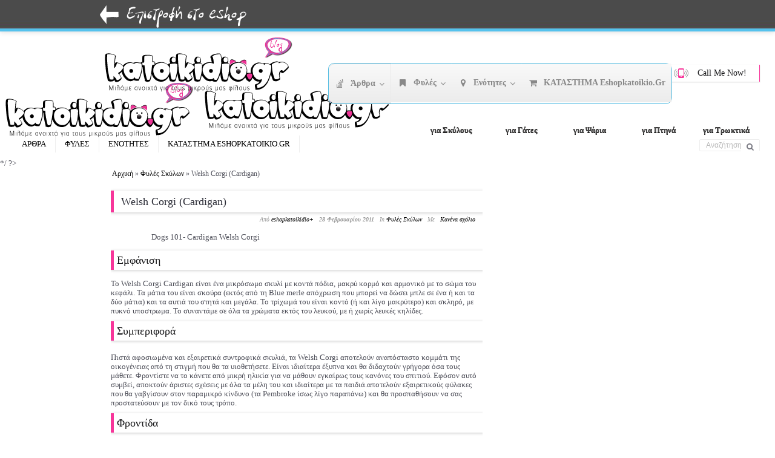

--- FILE ---
content_type: text/html; charset=UTF-8
request_url: https://blog.eshopkatoikidio.gr/welsh-corgi-cardigan-5/
body_size: 13009
content:
<style>
    .classmargin{
        margin-left:714px !important;

    }
 .sub-menu
    {
        width: 450px !important;
    }
</style>
<!DOCTYPE html PUBLIC "-//W3C//DTD XHTML 1.0 Transitional//EN" "http://www.w3.org/TR/xhtml1/DTD/xhtml1-transitional.dtd">
<html xmlns="http://www.w3.org/1999/xhtml" lang="el" prefix="og: http://ogp.me/ns#">
    <!-- Design by Alan Armanov http://www.startis.ru - Powered by WordPress http://wordpress.org -->
    <head>

<!--    <script src="http://code.jquery.com/jquery-1.9.1.js"></script>
<script src="http://code.jquery.com/ui/1.10.3/jquery-ui.js"></script>
<script>
$(document).ready(function(){

var paragraph = $(".content").find("p").html();

var str = paragraph;
var res = str.replace(str,"<blockquote><p><strong>"+str+"</strong></p></blockquote>");
var abc = $(".content").find("p").html('');
$(".content").find("p").html(res);
});
</script>
        -->
        <meta http-equiv="Content-Type" content="text/html; charset=UTF-8" />
        <title>Welsh Corgi (Cardigan) - katoikidio blogkatoikidio blog</title>
                
        
        <!--[if lt IE 9]>
            <script src="http://css3-mediaqueries-js.googlecode.com/svn/trunk/css3-mediaqueries.js"></script>
        <![endif]-->
        <link rel="stylesheet" href="https://blog.eshopkatoikidio.gr/wp-content/themes/smartpresschild/style.css" type="text/css" media="screen" />
        <link rel="stylesheet" href="https://blog.eshopkatoikidio.gr/wp-content/themes/smartpress/css/media.css" />
        <link rel="stylesheet" href="https://blog.eshopkatoikidio.gr/wp-content/themes/smartpress/css/faw/css/font-awesome.min.css" />

        <meta name="viewport" content="user-scalable=false" />
        <meta name="viewport" content="width=device-width, initial-scale=1" />
        <script type="text/javascript" src="https://blog.eshopkatoikidio.gr/wp-content/themes/smartpress/js/froogaloop.min.js"></script>
        <link rel="stylesheet" href="https://blog.eshopkatoikidio.gr/wp-content/themes/smartpress/css/prettyPhoto.css" type="text/css" media="screen" />
        <link rel="alternate" type="application/rss+xml" title="katoikidio blog RSS Feed" href="https://blog.eshopkatoikidio.gr/feed/" />
        <link rel="pingback" href="https://blog.eshopkatoikidio.gr/xmlrpc.php" />
        
<!-- This site is optimized with the Yoast SEO plugin v4.9 - https://yoast.com/wordpress/plugins/seo/ -->
<link rel="canonical" href="https://blog.eshopkatoikidio.gr/welsh-corgi-cardigan-5/" />
<meta property="og:locale" content="el_GR" />
<meta property="og:type" content="article" />
<meta property="og:title" content="Welsh Corgi (Cardigan) - katoikidio blog" />
<meta property="og:description" content="Εμφάνιση Το Welsh Corgi Cardigan είναι ένα μικρόσωμο σκυλί με κοντά πόδια, μακρύ κορμό και αρμονικό με το σώμα του κεφάλι. Τα μάτια του είναι σκούρα (εκτός από τη Blue merle απόχρωση που μπορεί να δώσει μπλε σε ένα ή και τα δύο μάτια) και τα αυτιά του στητά και μεγάλα. Το τρίχωμά του είναι κοντό (ή και λίγο μακρύτερο) και σκληρό, με πυκνό υποστρωμα. Το συναντάμε σε όλα τα χρώματα εκτός του λευκού, με ή χωρίς λευκές κηλίδες. Συμπεριφορά ..." />
<meta property="og:url" content="http://blog.eshopkatoikidio.gr/welsh-corgi-cardigan-5/" />
<meta property="og:site_name" content="katoikidio blog" />
<meta property="article:publisher" content="https://www.facebook.com/eshopkatoikidio" />
<meta property="article:section" content="Φυλές Σκύλων" />
<meta property="article:published_time" content="2011-02-28T18:10:00+00:00" />
<meta property="og:image" content="http://blog.eshopkatoikidio.gr/wp-content/uploads/bullet.png" />
<!-- / Yoast SEO plugin. -->

<link rel='dns-prefetch' href='//s0.wp.com' />
<link rel='dns-prefetch' href='//s.gravatar.com' />
<link rel='dns-prefetch' href='//s.w.org' />
<link rel="alternate" type="application/rss+xml" title="Ροή RSS &raquo; katoikidio blog" href="https://blog.eshopkatoikidio.gr/feed/" />
<link rel="alternate" type="application/rss+xml" title="Κανάλι σχολίων &raquo; katoikidio blog" href="https://blog.eshopkatoikidio.gr/comments/feed/" />
<link rel="alternate" type="application/rss+xml" title="Κανάλι σχολίων Welsh Corgi (Cardigan) &raquo; katoikidio blog" href="https://blog.eshopkatoikidio.gr/welsh-corgi-cardigan-5/feed/" />
		<script type="text/javascript">
			window._wpemojiSettings = {"baseUrl":"https:\/\/s.w.org\/images\/core\/emoji\/11\/72x72\/","ext":".png","svgUrl":"https:\/\/s.w.org\/images\/core\/emoji\/11\/svg\/","svgExt":".svg","source":{"concatemoji":"http:\/\/blog.eshopkatoikidio.gr\/wp-includes\/js\/wp-emoji-release.min.js?ver=d8a505a7cab929ef7fc70935e5ccb0df"}};
			!function(e,a,t){var n,r,o,i=a.createElement("canvas"),p=i.getContext&&i.getContext("2d");function s(e,t){var a=String.fromCharCode;p.clearRect(0,0,i.width,i.height),p.fillText(a.apply(this,e),0,0);e=i.toDataURL();return p.clearRect(0,0,i.width,i.height),p.fillText(a.apply(this,t),0,0),e===i.toDataURL()}function c(e){var t=a.createElement("script");t.src=e,t.defer=t.type="text/javascript",a.getElementsByTagName("head")[0].appendChild(t)}for(o=Array("flag","emoji"),t.supports={everything:!0,everythingExceptFlag:!0},r=0;r<o.length;r++)t.supports[o[r]]=function(e){if(!p||!p.fillText)return!1;switch(p.textBaseline="top",p.font="600 32px Arial",e){case"flag":return s([55356,56826,55356,56819],[55356,56826,8203,55356,56819])?!1:!s([55356,57332,56128,56423,56128,56418,56128,56421,56128,56430,56128,56423,56128,56447],[55356,57332,8203,56128,56423,8203,56128,56418,8203,56128,56421,8203,56128,56430,8203,56128,56423,8203,56128,56447]);case"emoji":return!s([55358,56760,9792,65039],[55358,56760,8203,9792,65039])}return!1}(o[r]),t.supports.everything=t.supports.everything&&t.supports[o[r]],"flag"!==o[r]&&(t.supports.everythingExceptFlag=t.supports.everythingExceptFlag&&t.supports[o[r]]);t.supports.everythingExceptFlag=t.supports.everythingExceptFlag&&!t.supports.flag,t.DOMReady=!1,t.readyCallback=function(){t.DOMReady=!0},t.supports.everything||(n=function(){t.readyCallback()},a.addEventListener?(a.addEventListener("DOMContentLoaded",n,!1),e.addEventListener("load",n,!1)):(e.attachEvent("onload",n),a.attachEvent("onreadystatechange",function(){"complete"===a.readyState&&t.readyCallback()})),(n=t.source||{}).concatemoji?c(n.concatemoji):n.wpemoji&&n.twemoji&&(c(n.twemoji),c(n.wpemoji)))}(window,document,window._wpemojiSettings);
		</script>
		<style type="text/css">
img.wp-smiley,
img.emoji {
	display: inline !important;
	border: none !important;
	box-shadow: none !important;
	height: 1em !important;
	width: 1em !important;
	margin: 0 .07em !important;
	vertical-align: -0.1em !important;
	background: none !important;
	padding: 0 !important;
}
</style>
<link rel='stylesheet' id='color-picker-css' href="https://blog.eshopkatoikidio.gr/wp-content/themes/smartpress/admin/css/colorpicker.css?ver=d8a505a7cab929ef7fc70935e5ccb0df" type='text/css' media='all' />
<link rel='stylesheet' id='rs-plugin-settings-css' href="https://blog.eshopkatoikidio.gr/wp-content/plugins/revslider/public/assets/css/settings.css?ver=5.4.5.1" type='text/css' media='all' />
<style id='rs-plugin-settings-inline-css' type='text/css'>
.tp-caption a{color:#ff7302;text-shadow:none;-webkit-transition:all 0.2s ease-out;-moz-transition:all 0.2s ease-out;-o-transition:all 0.2s ease-out;-ms-transition:all 0.2s ease-out}.tp-caption a:hover{color:#ffa902}.tp-caption a{color:#ff7302;text-shadow:none;-webkit-transition:all 0.2s ease-out;-moz-transition:all 0.2s ease-out;-o-transition:all 0.2s ease-out;-ms-transition:all 0.2s ease-out}.tp-caption a:hover{color:#ffa902}
</style>
<link rel='stylesheet' id='wp-pagenavi-css' href="https://blog.eshopkatoikidio.gr/wp-content/plugins/wp-pagenavi/pagenavi-css.css?ver=2.70" type='text/css' media='all' />
<link rel='stylesheet' id='ubermenu-css' href="https://blog.eshopkatoikidio.gr/wp-content/plugins/ubermenu/pro/assets/css/ubermenu.min.css?ver=3.1.1" type='text/css' media='all' />
<link rel='stylesheet' id='ubermenu-silver-tabs-css' href="https://blog.eshopkatoikidio.gr/wp-content/plugins/ubermenu/pro/assets/css/skins/silvertabs.css?ver=d8a505a7cab929ef7fc70935e5ccb0df" type='text/css' media='all' />
<link rel='stylesheet' id='ubermenu-font-awesome-css' href="https://blog.eshopkatoikidio.gr/wp-content/plugins/ubermenu/assets/css/fontawesome/css/font-awesome.min.css?ver=4.1" type='text/css' media='all' />
<link rel='stylesheet' id='jetpack_css-css' href="https://blog.eshopkatoikidio.gr/wp-content/plugins/jetpack/css/jetpack.css?ver=5.0.2" type='text/css' media='all' />
<!--[if IE]>
<style type="text/css" media="screen">
.content-wrapper #gswrapper {
    box-shadow: 0 2px 9px #D2D2D2;
}

.flickr_badge_image img {
    box-shadow: 0 2px 9px #e0e0e0;
}
#gswrapper {
    box-shadow: 0 0 9px #E0E0E0 !important;
}
#topsoc {
    box-shadow: 0 1px 8px #e0e0e0;
}

#main-nav.scrolled {
    box-shadow: 0 1px 4px #e0e0e0;
}

.carousel_posts_list li {
    box-shadow: 0 1px 4px #D1D1D1;
}

ul.tabs li {
    box-shadow: 0 5px 6px #D5D5D5;
}

#demo-panel {
    box-shadow: 0 2px 9px #e0e0e0;
}
#main-nav ul ul {
    box-shadow: 0 2px 3px #555;
}

.portfolio_list li {
    box-shadow: 0 1px 3px #DDDDDD;
}

.widecontainer #header {
    box-shadow: 0 0 6px #D9D9D9;
}

.callme {
    box-shadow: 0 1px 2px #E0E0E0;
}

.widecontainer #gswrapper {
    box-shadow: none !important;
}

#scrollnavlogo {
    box-shadow: 0 1px 2px #e0e0e0;
    display:none;
}

.scrolled #scrollnavlogo {
    display:block;
}

ul.tabs li,.portfolio_list li,#header,.callme,#gswrapper,#topsoc,.sbutton,.rsbutton,button,.bigbutton,#main-nav.scrolled,.button3d,.blog h2,.innerbutbg,.testimonial,.testimonial li,#welcome-message,.tabs_container.vtabs .panes,.vtabs ul.tabs li.current a,.ticustomer,.ticustomer img,.map-wrapper,.accordion,.accordion .tab,.toggle_title,.boxclose,.thumbnail,#main-nav ul ul,input,textarea,.avatar,#twitter-link,table#wp-calendar,.flickr_badge_image img,#nav a,#navp a,.nivo-controlNav a, .overlay i,.blog .post-thumb,.catname, .single-portfolio .post-thumb img, .single-post .post-thumb img, div.pp_pic_holder, .the-icons li a,#mobilenavselect select,.flex-control-paging li,.flex-control-paging li a,.tagcloud a, [class^="icon-"].circle, [class*=" icon-"].circle,#mobilesearch input[type="text"] { behavior: url(http://blog.eshopkatoikidio.gr/wp-content/themes/smartpress/css/PIE.php); }
</style>
<![endif]--><script type='text/javascript' src="https://blog.eshopkatoikidio.gr/wp-content/themes/smartpress/js/jquery.min.js?ver=d8a505a7cab929ef7fc70935e5ccb0df"></script>
<script type='text/javascript' src="https://blog.eshopkatoikidio.gr/wp-content/themes/smartpress/js/jquery-migrate-1.2.1.min.js?ver=d8a505a7cab929ef7fc70935e5ccb0df"></script>
<script type='text/javascript' src="https://blog.eshopkatoikidio.gr/wp-content/themes/smartpress/js/superfish.js?ver=d8a505a7cab929ef7fc70935e5ccb0df"></script>
<script type='text/javascript' src="https://blog.eshopkatoikidio.gr/wp-content/themes/smartpress/js/quicksand.js?ver=d8a505a7cab929ef7fc70935e5ccb0df"></script>
<script type='text/javascript' src="https://blog.eshopkatoikidio.gr/wp-content/themes/smartpress/js/selectivizr.js?ver=d8a505a7cab929ef7fc70935e5ccb0df"></script>
<script type='text/javascript' src="https://blog.eshopkatoikidio.gr/wp-content/themes/smartpress/js/jquery.actual.min.js?ver=d8a505a7cab929ef7fc70935e5ccb0df"></script>
<script type='text/javascript' src="https://blog.eshopkatoikidio.gr/wp-content/themes/smartpress/js/jquery.fitvids.js?ver=d8a505a7cab929ef7fc70935e5ccb0df"></script>
<script type='text/javascript' src="https://blog.eshopkatoikidio.gr/wp-content/plugins/revslider/public/assets/js/jquery.themepunch.tools.min.js?ver=5.4.5.1"></script>
<script type='text/javascript' src="https://blog.eshopkatoikidio.gr/wp-content/plugins/revslider/public/assets/js/jquery.themepunch.revolution.min.js?ver=5.4.5.1"></script>
<link rel='https://api.w.org/' href="https://blog.eshopkatoikidio.gr/wp-json/" />
<link rel="EditURI" type="application/rsd+xml" title="RSD" href="https://blog.eshopkatoikidio.gr/xmlrpc.php?rsd" />
<link rel="wlwmanifest" type="application/wlwmanifest+xml" href="https://blog.eshopkatoikidio.gr/wp-includes/wlwmanifest.xml" /> 

<link rel='shortlink' href="https://wp.me/p4PjKT-3KJ" />
<link rel="alternate" type="application/json+oembed" href="https://blog.eshopkatoikidio.gr/wp-json/oembed/1.0/embed?url=http%3A%2F%2Fblog.eshopkatoikidio.gr%2Fwelsh-corgi-cardigan-5%2F" />
<link rel="alternate" type="text/xml+oembed" href="https://blog.eshopkatoikidio.gr/wp-json/oembed/1.0/embed?url=http%3A%2F%2Fblog.eshopkatoikidio.gr%2Fwelsh-corgi-cardigan-5%2F&#038;format=xml" />
<style id="ubermenu-custom-generated-css">
/** UberMenu Custom Menu Styles (Customizer) **/
/* main */
.ubermenu-main.ubermenu-vertical .ubermenu-submenu-type-mega { width:300px; }
.ubermenu-main .ubermenu-item .ubermenu-submenu-drop { -webkit-transition-duration:300ms; -ms-transition-duration:300ms; transition-duration:300ms; }
.ubermenu-main .ubermenu-nav { max-width:960px; }
.ubermenu-main .ubermenu-item-layout-image_left > .ubermenu-target-text { padding-left:60px; }
.ubermenu-main .ubermenu-item-layout-image_right > .ubermenu-target-text { padding-right:60px; }
.ubermenu-main { background:none; border:1px solid #55bde2; box-shadow:none; }
.ubermenu-main .ubermenu-item-level-0 > .ubermenu-target { border:none; box-shadow:inset 1px 0 0 0 rgba(255,255,255,0); font-size:14px; text-transform:capitalize; -webkit-box-shadow:inset 1px 0 0 0 rgba(255,255,255,0); -moz-box-shadow:inset 1px 0 0 0 rgba(255,255,255,0); -o-box-shadow:inset 1px 0 0 0 rgba(255,255,255,0); padding-top:23px; padding-bottom:23px; padding-left:10px; padding-right:10px; }
.ubermenu-main, .ubermenu-main > .ubermenu-nav { -webkit-border-radius:10px; -moz-border-radius:10px; -o-border-radius:10px; border-radius:10px; }
.ubermenu-main > .ubermenu-nav > .ubermenu-item:first-child > .ubermenu-target { -webkit-border-radius:10px 0 0 10px; -moz-border-radius:10px 0 0 10px; -o-border-radius:10px 0 0 10px; border-radius:10px 0 0 10px; }
.ubermenu-main .ubermenu-nav .ubermenu-item.ubermenu-item-level-0 > .ubermenu-target { font-weight:bold; }
.ubermenu.ubermenu-main .ubermenu-item-level-0:hover > .ubermenu-target, .ubermenu-main .ubermenu-item-level-0.ubermenu-active > .ubermenu-target { color:#f6369b; }
.ubermenu-main .ubermenu-item-level-0.ubermenu-current-menu-item > .ubermenu-target, .ubermenu-main .ubermenu-item-level-0.ubermenu-current-menu-parent > .ubermenu-target, .ubermenu-main .ubermenu-item-level-0.ubermenu-current-menu-ancestor > .ubermenu-target { color:#55bde2; }
.ubermenu-main .ubermenu-item-level-0.ubermenu-active > .ubermenu-target { -webkit-box-shadow:inset 1px 0 0 0 rgba(255,255,255,.9); -moz-box-shadow:inset 1px 0 0 0 rgba(255,255,255,.9); -o-box-shadow:inset 1px 0 0 0 rgba(255,255,255,.9); box-shadow:inset 1px 0 0 0 rgba(255,255,255,.9); }
.ubermenu-main.ubermenu-sub-indicators .ubermenu-item-level-0.ubermenu-has-submenu-drop > .ubermenu-target:not(.ubermenu-noindicator) { padding-right:25px; }
.ubermenu-main.ubermenu-sub-indicators .ubermenu-item-level-0.ubermenu-has-submenu-drop > .ubermenu-target.ubermenu-noindicator { padding-right:10px; }
.ubermenu-main .ubermenu-submenu.ubermenu-submenu-drop { background-color:#ffffff; color:#898989; }
.ubermenu-main .ubermenu-submenu .ubermenu-column { min-width:300px; }
.ubermenu-main .ubermenu-submenu .ubermenu-item-header > .ubermenu-target, .ubermenu-main .ubermenu-tab > .ubermenu-target { font-size:12px; }
.ubermenu-main .ubermenu-nav .ubermenu-submenu .ubermenu-item-header > .ubermenu-target { font-weight:bold; }
.ubermenu-main .ubermenu-submenu .ubermenu-item-header.ubermenu-has-submenu-stack > .ubermenu-target { border-bottom:1px solid #d3d3d3; }
.ubermenu-main .ubermenu-item-normal > .ubermenu-target { color:#ff3399; font-size:12px; }
.ubermenu-main .ubermenu-target > .ubermenu-target-description { font-size:10px; text-transform:none; }


/* Status: Loaded from Transient */

</style>
<link rel='dns-prefetch' href='//v0.wordpress.com'>
<link rel="shortcut icon" href="https://blog.eshopkatoikidio.gr/wp-content/uploads/2016/05/favicon16x19.png" />
<meta name="generator" content="Powered by Visual Composer - drag and drop page builder for WordPress."/>
<!--[if lte IE 9]><link rel="stylesheet" type="text/css" href="http://blog.eshopkatoikidio.gr/wp-content/plugins/js_composer/assets/css/vc_lte_ie9.min.css" media="screen"><![endif]--><!--[if IE  8]><link rel="stylesheet" type="text/css" href="http://blog.eshopkatoikidio.gr/wp-content/plugins/js_composer/assets/css/vc-ie8.min.css" media="screen"><![endif]--><style type="text/css" id="custom-background-css">
body.custom-background { background-image: url("http://blog.eshopkatoikidio.gr/wp-content/uploads/2016/05/katoikidio-blog-2.png"); background-position: left top; background-size: auto; background-repeat: no-repeat; background-attachment: scroll; }
</style>
<meta name="generator" content="Powered by Slider Revolution 5.4.5.1 - responsive, Mobile-Friendly Slider Plugin for WordPress with comfortable drag and drop interface." />
<link rel="icon" href="https://blog.eshopkatoikidio.gr/wp-content/uploads/2016/10/katoikidio-blog-1.jpg" sizes="32x32" />
<link rel="icon" href="https://blog.eshopkatoikidio.gr/wp-content/uploads/2016/10/katoikidio-blog-1.jpg" sizes="192x192" />
<link rel="apple-touch-icon-precomposed" href="https://blog.eshopkatoikidio.gr/wp-content/uploads/2016/10/katoikidio-blog-1.jpg" />
<meta name="msapplication-TileImage" content="http://blog.eshopkatoikidio.gr/wp-content/uploads/2016/10/katoikidio-blog-1.jpg" />
<script type="text/javascript">function setREVStartSize(e){
				try{ var i=jQuery(window).width(),t=9999,r=0,n=0,l=0,f=0,s=0,h=0;					
					if(e.responsiveLevels&&(jQuery.each(e.responsiveLevels,function(e,f){f>i&&(t=r=f,l=e),i>f&&f>r&&(r=f,n=e)}),t>r&&(l=n)),f=e.gridheight[l]||e.gridheight[0]||e.gridheight,s=e.gridwidth[l]||e.gridwidth[0]||e.gridwidth,h=i/s,h=h>1?1:h,f=Math.round(h*f),"fullscreen"==e.sliderLayout){var u=(e.c.width(),jQuery(window).height());if(void 0!=e.fullScreenOffsetContainer){var c=e.fullScreenOffsetContainer.split(",");if (c) jQuery.each(c,function(e,i){u=jQuery(i).length>0?u-jQuery(i).outerHeight(!0):u}),e.fullScreenOffset.split("%").length>1&&void 0!=e.fullScreenOffset&&e.fullScreenOffset.length>0?u-=jQuery(window).height()*parseInt(e.fullScreenOffset,0)/100:void 0!=e.fullScreenOffset&&e.fullScreenOffset.length>0&&(u-=parseInt(e.fullScreenOffset,0))}f=u}else void 0!=e.minHeight&&f<e.minHeight&&(f=e.minHeight);e.c.closest(".rev_slider_wrapper").css({height:f})					
				}catch(d){console.log("Failure at Presize of Slider:"+d)}
			};</script>
			<style type="text/css" id="wp-custom-css">
				/*
Welcome to Custom CSS!

CSS (Cascading Style Sheets) is a kind of code that tells the browser how
to render a web page. You may delete these comments and get started with
your customizations.

By default, your stylesheet will be loaded after the theme stylesheets,
which means that your rules can take precedence and override the theme CSS
rules. Just write here what you want to change, you don't need to copy all
your theme's stylesheet content.
*/			</style>
		<noscript><style type="text/css"> .wpb_animate_when_almost_visible { opacity: 1; }</style></noscript>         



        




        










 

        <script>
            function callme() {

                var cmname = $("#cmname").val();
                if (cmname.length < 2) {
                    $("#cmname").css('border-color', 'red');
                } else {
                    $("#cmname").removeAttr('style');
                }
                var cmphone = $("#cmphone").val();
                if (cmphone.length < 2) {
                    $("#cmphone").css('border-color', 'red');
                } else {
                    $("#cmphone").removeAttr('style');
                }
                var cmtime = $("#cmtime").val();
                if (cmtime.length < 2) {
                    $("#cmtime").css('border-color', 'red');
                } else {
                    $("#cmtime").removeAttr('style');
                }
                var cmdata = "cmtime=" + cmtime + "&cmphone=" + cmphone + "&cmname=" + cmname;

                if ((cmname != '') && (cmphone != '') && (cmtime != '')) {
                    $(".callme_cont").fadeOut();
                    jQuery.ajax({
                        type: "POST",
                        url: 'http://blog.eshopkatoikidio.gr/wp-content/themes/smartpress/js/callme.php',
                        data: cmdata,
                        success: function(msg) {
                            $(".successmsg").fadeIn();
                            $("#cmname").val('');
                            $("#cmphone").val('');
                            $("#cmtime").val('');
                        }
                    });
                }
                return false;
            }
        </script>
        <script type="text/javascript" src="https://blog.eshopkatoikidio.gr/wp-content/themes/smartpress/js/easing.1.3.js"></script> 
        <script type="text/javascript" src="https://blog.eshopkatoikidio.gr/wp-content/themes/smartpress/js/jquery.elastislide.js"></script>
        <link rel="stylesheet" href="https://blog.eshopkatoikidio.gr/wp-content/themes/smartpress/css/colors.php" type="text/css" media="screen" />
    </head>

    <!-- BEGIN body -->
    <body class="post-template-default single single-post postid-14429 single-format-standard custom-background fixedtopmenu widecontainer clrf7369a header1 lightfooter sidebar-left wpb-js-composer js-comp-ver-4.11.2.1 vc_responsive">

        <nav id="mobilenav">

            <div id="mobileclose"><i class="showmenu icon-remove"></i></div>

            <div id="mobilenavselect"><div id="showdrop" class="showmenu icon-reorder icon-x2"></div>
            </div>

            <div id="mobilesearch">
<form method="get" id="searchform" action="https://blog.eshopkatoikidio.gr/">
	<fieldset>
		<input type="text" name="s" id="s" value="Αναζήτηση" onfocus="if(this.value=='Αναζήτηση')this.value='';" onblur="if(this.value=='')this.value='Αναζήτηση';" />
        <input type="submit" class="gosearch" />
        <i class="icon-search"></i>        
	</fieldset>
</form>
                <div id="mobile_widget_area"></div>
            </div>

        </nav>

                    <div id="container">


                <div id="topsoc">
                    <span class="topbar">
    <span class="alignleft">
<a href="http://eshopkatoikidio.gr"><img src="https://blog.eshopkatoikidio.gr/eshop_back.png" /><a>
</span>



<!-- 

[right]
Follow Us  -   [icon name="icon-envelope" url="#" align="right" color="#BBBBBB"] [icon name="icon-pinterest" url="#" align="right" color="#BBBBBB"] [icon name="icon-linkedin" url="#" align="right" color="#BBBBBB"] [icon name="icon-facebook" url="#" align="right" color="#BBBBBB"] [icon name="icon-google-plus" url="#" align="right" color="#BBBBBB"] [icon name="icon-twitter" url="#" align="right" color="#BBBBBB"] [icon name="icon-rss" url="#" align="right" color="#BBBBBB"] [icon name="icon-vk" url="#" align="right" color="#BBBBBB"] [icon name="icon-tumblr-sign" url="#" align="right" color="#BBBBBB"] [icon name="icon-youtube" url="#" align="right" color="#BBBBBB"] [icon name="icon-skype" url="#" align="right" color="#BBBBBB"] [icon name="icon-instagram" url="#" align="right" color="#BBBBBB"] [icon name="icon-flickr" url="#" align="right" color="#BBBBBB"] [icon name="icon-dribbble" url="#" align="right" color="#BBBBBB"]
[/right] --> 
                    </span>
                </div>
                    
            <div id="header" class="clearfix">

                <div id="gswrapper">

                        <div>
                            <div style="width: 350px; margin-bottom: -60px;"><a href="https://blog.eshopkatoikidio.gr"><img src="https://blog.eshopkatoikidio.gr/katoikidio-blog.png"></a></div>


    


                                                                 
<div id="ubermenu-main-935-ubermenu" class="ubermenu ubermenu-nojs ubermenu-main ubermenu-menu-935 ubermenu-loc-ubermenu ubermenu-responsive ubermenu-responsive-default ubermenu-responsive-nocollapse ubermenu-horizontal ubermenu-transition-slide ubermenu-trigger-hover_intent ubermenu-skin-silver-tabs  ubermenu-bar-align-right ubermenu-items-align-left ubermenu-bar-inner-center ubermenu-bound ubermenu-sub-indicators ubermenu-retractors-responsive"><ul id="ubermenu-nav-main-935-ubermenu" class="ubermenu-nav"><li id="menu-item-11689" class="ubermenu-item ubermenu-item-type-custom ubermenu-item-object-custom ubermenu-item-has-children ubermenu-item-11689 ubermenu-item-level-0 ubermenu-column ubermenu-column-auto ubermenu-has-submenu-drop ubermenu-has-submenu-mega" ><a class="ubermenu-target ubermenu-target-with-icon ubermenu-item-layout-default ubermenu-item-layout-icon_left" href="#" tabindex="0"><i class="ubermenu-icon fa fa-stack-overflow"></i><span class="ubermenu-target-title ubermenu-target-text">Άρθρα</span></a><ul class="ubermenu-submenu ubermenu-submenu-id-11689 ubermenu-submenu-type-auto ubermenu-submenu-type-mega ubermenu-submenu-drop ubermenu-submenu-align-full_width" ><li id="menu-item-11715" class="ubermenu-item ubermenu-item-type-taxonomy ubermenu-item-object-category ubermenu-item-11715 ubermenu-item-auto ubermenu-item-header ubermenu-item-level-1 ubermenu-column ubermenu-column-auto" ><a class="ubermenu-target ubermenu-item-layout-default ubermenu-item-layout-text_only" href="https://blog.eshopkatoikidio.gr/category/%ce%ac%cf%81%ce%b8%cf%81%ce%b1-%ce%b3%ce%b9%ce%b1-%cf%83%ce%ba%cf%8d%ce%bb%ce%bf%cf%85%cf%82/"><span class="ubermenu-target-title ubermenu-target-text">ΦΡΟΝΤΙΔΑ ΣΚΥΛΟΣ</span><span class="ubermenu-target-divider"> – </span><span class="ubermenu-target-description ubermenu-target-text">Ενότητα με άρθρα για Σκύλους και κουτάβια</span></a></li><li id="menu-item-11683" class="ubermenu-item ubermenu-item-type-taxonomy ubermenu-item-object-category ubermenu-item-11683 ubermenu-item-auto ubermenu-item-header ubermenu-item-level-1 ubermenu-column ubermenu-column-auto ubermenu-clear-row" ><a class="ubermenu-target ubermenu-item-layout-default ubermenu-item-layout-text_only" href="https://blog.eshopkatoikidio.gr/category/%ce%ac%cf%81%ce%b8%cf%81%ce%b1-%ce%b3%ce%b9%ce%b1-%ce%b3%ce%ac%cf%84%ce%b5%cf%82/"><span class="ubermenu-target-title ubermenu-target-text">ΦΡΟΝΤΙΔΑ ΓΑΤΑ</span><span class="ubermenu-target-divider"> – </span><span class="ubermenu-target-description ubermenu-target-text">Ενότητα με άρθρα για Γάτες</span></a></li><li id="menu-item-11684" class="ubermenu-item ubermenu-item-type-taxonomy ubermenu-item-object-category ubermenu-item-11684 ubermenu-item-auto ubermenu-item-header ubermenu-item-level-1 ubermenu-column ubermenu-column-auto ubermenu-clear-row" ><a class="ubermenu-target ubermenu-item-layout-default ubermenu-item-layout-text_only" href="https://blog.eshopkatoikidio.gr/category/%ce%ac%cf%81%ce%b8%cf%81%ce%b1-%ce%b3%ce%b9%ce%b1-%cf%88%ce%ac%cf%81%ce%b9%ce%b1/"><span class="ubermenu-target-title ubermenu-target-text">ΦΡΟΝΤΙΔΑ ΨΑΡΙ</span><span class="ubermenu-target-divider"> – </span><span class="ubermenu-target-description ubermenu-target-text">Ενότητα με άρθρα για Ψάρια</span></a></li><li id="menu-item-11685" class="ubermenu-item ubermenu-item-type-taxonomy ubermenu-item-object-category ubermenu-item-11685 ubermenu-item-auto ubermenu-item-header ubermenu-item-level-1 ubermenu-column ubermenu-column-auto ubermenu-clear-row" ><a class="ubermenu-target ubermenu-item-layout-default ubermenu-item-layout-text_only" href="https://blog.eshopkatoikidio.gr/category/%ce%ac%cf%81%ce%b8%cf%81%ce%b1-%ce%b3%ce%b9%ce%b1-%cf%80%cf%84%ce%b7%ce%bd%ce%ac/"><span class="ubermenu-target-title ubermenu-target-text">ΦΡΟΝΤΙΔΑ ΠΤΗΝΑ</span><span class="ubermenu-target-divider"> – </span><span class="ubermenu-target-description ubermenu-target-text">Ενότητα με άρθρα για οικόσητα Πτηνά, Παπαγάλους, Καναρίνια</span></a></li><li id="menu-item-11686" class="ubermenu-item ubermenu-item-type-taxonomy ubermenu-item-object-category ubermenu-item-11686 ubermenu-item-auto ubermenu-item-header ubermenu-item-level-1 ubermenu-column ubermenu-column-auto ubermenu-clear-row" ><a class="ubermenu-target ubermenu-item-layout-default ubermenu-item-layout-text_only" href="https://blog.eshopkatoikidio.gr/category/%ce%ac%cf%81%ce%b8%cf%81%ce%b1-%ce%b3%ce%b9%ce%b1-%cf%84%cf%81%cf%89%ce%ba%cf%84%ce%b9%ce%ba%ce%ac/"><span class="ubermenu-target-title ubermenu-target-text">ΦΡΟΝΤΙΔΑ ΜΙΚΡΑ ΖΩΑ</span><span class="ubermenu-target-divider"> – </span><span class="ubermenu-target-description ubermenu-target-text">Ενότητα με άρθρα για Τρωκτικά, Κουνέλια, Τσιντσιλά</span></a></li><li class="ubermenu-retractor ubermenu-retractor-mobile"><i class="fa fa-times"></i> Close</li></ul></li><li id="menu-item-11691" class="ubermenu-item ubermenu-item-type-custom ubermenu-item-object-custom ubermenu-item-has-children ubermenu-item-11691 ubermenu-item-level-0 ubermenu-column ubermenu-column-auto ubermenu-has-submenu-drop ubermenu-has-submenu-mega" ><a class="ubermenu-target ubermenu-target-with-icon ubermenu-item-layout-default ubermenu-item-layout-icon_left" href="#" tabindex="0"><i class="ubermenu-icon fa fa-bookmark"></i><span class="ubermenu-target-title ubermenu-target-text">Φυλές</span></a><ul class="ubermenu-submenu ubermenu-submenu-id-11691 ubermenu-submenu-type-mega ubermenu-submenu-drop ubermenu-submenu-align-center" ><li id="menu-item-14553" class="ubermenu-item ubermenu-item-type-custom ubermenu-item-object-custom ubermenu-item-14553 ubermenu-item-auto ubermenu-item-header ubermenu-item-level-1 ubermenu-column ubermenu-column-auto" ><a class="ubermenu-target ubermenu-target-with-image ubermenu-item-layout-default ubermenu-item-layout-image_left" href="https://blog.eshopkatoikidio.gr/category/%CF%86%CF%85%CE%BB%CE%AD%CF%82-%CF%83%CE%BA%CF%8D%CE%BB%CF%89%CE%BD/?aps=a"><img class="ubermenu-image ubermenu-image-size-full" src="https://blog.eshopkatoikidio.gr/wp-content/uploads/2014/07/dog-breed.png" width="50" height="50" alt="dog-breed" /><span class="ubermenu-target-title ubermenu-target-text">Φυλές Σκύλων</span></a></li><li id="menu-item-14555" class="ubermenu-item ubermenu-item-type-custom ubermenu-item-object-custom ubermenu-item-14555 ubermenu-item-auto ubermenu-item-header ubermenu-item-level-1 ubermenu-column ubermenu-column-auto" ><a class="ubermenu-target ubermenu-target-with-image ubermenu-item-layout-default ubermenu-item-layout-image_left" href="https://blog.eshopkatoikidio.gr/category/cat-breed-data/?aps=a"><img class="ubermenu-image ubermenu-image-size-full" src="https://blog.eshopkatoikidio.gr/wp-content/uploads/2014/07/cat-breed.png" width="50" height="50" alt="cat-breed" /><span class="ubermenu-target-title ubermenu-target-text">Φυλές Γατών</span></a></li><li class="ubermenu-retractor ubermenu-retractor-mobile"><i class="fa fa-times"></i> Close</li></ul></li><li id="menu-item-11690" class="ubermenu-item ubermenu-item-type-custom ubermenu-item-object-custom ubermenu-item-has-children ubermenu-item-11690 ubermenu-item-level-0 ubermenu-column ubermenu-column-auto ubermenu-has-submenu-drop ubermenu-has-submenu-mega" ><span class="ubermenu-target ubermenu-target-with-icon ubermenu-item-layout-default ubermenu-item-layout-icon_left" tabindex="0"><i class="ubermenu-icon fa fa-map-marker"></i><span class="ubermenu-target-title ubermenu-target-text">Ενότητες</span></span><ul class="ubermenu-submenu ubermenu-submenu-id-11690 ubermenu-submenu-type-mega ubermenu-submenu-drop ubermenu-submenu-align-center ubermenu-autoclear" ><li id="menu-item-11679" class="ubermenu-item ubermenu-item-type-taxonomy ubermenu-item-object-category ubermenu-item-11679 ubermenu-item-auto ubermenu-item-header ubermenu-item-level-1 ubermenu-column ubermenu-column-1-3" ><a class="ubermenu-target ubermenu-item-layout-default ubermenu-item-layout-text_only" href="https://blog.eshopkatoikidio.gr/category/%ce%bd%ce%ad%ce%b1/"><span class="ubermenu-target-title ubermenu-target-text">Νέα</span><span class="ubermenu-target-divider"> – </span><span class="ubermenu-target-description ubermenu-target-text">Νέα απ’όλο τον κόσμο που αφορούν στα αγαπημένα μας κατοικίδια.</span></a></li><li id="menu-item-11675" class="ubermenu-item ubermenu-item-type-taxonomy ubermenu-item-object-category ubermenu-item-11675 ubermenu-item-auto ubermenu-item-header ubermenu-item-level-1 ubermenu-column ubermenu-column-1-3 ubermenu-clear-row" ><a class="ubermenu-target ubermenu-item-layout-default ubermenu-item-layout-text_only" href="https://blog.eshopkatoikidio.gr/category/%cf%83%cf%85%ce%bc%ce%b2%ce%bf%cf%85%ce%bb%ce%ad%cf%82-%ce%b5%ce%b9%ce%b4%ce%b9%ce%ba%cf%8e%ce%bd/"><span class="ubermenu-target-title ubermenu-target-text">Συμβουλές Ειδικών</span><span class="ubermenu-target-divider"> – </span><span class="ubermenu-target-description ubermenu-target-text">Συμβουλές απο ειδικούς κτηνιάτρους ή εκπαιδευτές αναφορικά με τους αγαπημένους μας φίλους.</span></a></li><li id="menu-item-11676" class="ubermenu-item ubermenu-item-type-taxonomy ubermenu-item-object-category ubermenu-item-11676 ubermenu-item-auto ubermenu-item-header ubermenu-item-level-1 ubermenu-column ubermenu-column-1-3 ubermenu-clear-row" ><a class="ubermenu-target ubermenu-item-layout-default ubermenu-item-layout-text_only" href="https://blog.eshopkatoikidio.gr/category/%ce%ba%ce%b1%cf%84%ce%bf%ce%b9%ce%ba%ce%af%ce%b4%ce%b9%ce%bf-%ce%ba%ce%b1%ce%b9-%cf%80%ce%b1%ce%b9%ce%b4%ce%af/"><span class="ubermenu-target-title ubermenu-target-text">Κατοικίδιο &#038; Παιδί</span><span class="ubermenu-target-divider"> – </span><span class="ubermenu-target-description ubermenu-target-text">Χρήσιμα άρθρα για τους μικρούς μας φίλους και τα παιδιά.</span></a></li><li id="menu-item-11677" class="ubermenu-item ubermenu-item-type-taxonomy ubermenu-item-object-category ubermenu-item-11677 ubermenu-item-auto ubermenu-item-header ubermenu-item-level-1 ubermenu-column ubermenu-column-1-3 ubermenu-clear-row" ><a class="ubermenu-target ubermenu-item-layout-default ubermenu-item-layout-text_only" href="https://blog.eshopkatoikidio.gr/category/%ce%b6%cf%89%ce%ac%ce%ba%ce%b9%ce%b1-%ce%b4%ce%b9%ce%b1%cf%83%ce%ae%ce%bc%cf%89%ce%bd/"><span class="ubermenu-target-title ubermenu-target-text">Ζωάκια Διασήμων</span><span class="ubermenu-target-divider"> – </span><span class="ubermenu-target-description ubermenu-target-text">Άρθρα, νέα και φιλοζωικές δράσεις απο κατοικίδια διασήμων και celebrities απο όλο τον κόσμο.</span></a></li><li id="menu-item-11678" class="ubermenu-item ubermenu-item-type-taxonomy ubermenu-item-object-category ubermenu-item-11678 ubermenu-item-auto ubermenu-item-header ubermenu-item-level-1 ubermenu-column ubermenu-column-1-3 ubermenu-clear-row" ><a class="ubermenu-target ubermenu-item-layout-default ubermenu-item-layout-text_only" href="https://blog.eshopkatoikidio.gr/category/%cf%83%cf%85%ce%bd%ce%b5%ce%bd%cf%84%ce%b5%cf%8d%ce%be%ce%b5%ce%b9%cf%82/"><span class="ubermenu-target-title ubermenu-target-text">Συνεντεύξεις</span><span class="ubermenu-target-divider"> – </span><span class="ubermenu-target-description ubermenu-target-text">Συνεντεύξεις απο διάσημους απολειστικά στην ιστοσελίδα μας</span></a></li><li class="ubermenu-retractor ubermenu-retractor-mobile"><i class="fa fa-times"></i> Close</li></ul></li><li id="menu-item-15458" class="ubermenu-item ubermenu-item-type-post_type ubermenu-item-object-page ubermenu-item-15458 ubermenu-item-level-0 ubermenu-column ubermenu-column-auto" ><a class="ubermenu-target ubermenu-target-with-icon ubermenu-item-layout-default ubermenu-item-layout-icon_left" href="https://blog.eshopkatoikidio.gr/%ce%ba%ce%b1%cf%84%ce%b1%cf%83%cf%84%ce%b7%ce%bc%ce%b1-eshopkatoikio/" tabindex="0"><i class="ubermenu-icon fa fa-shopping-cart"></i><span class="ubermenu-target-title ubermenu-target-text">ΚΑΤΑΣΤΗΜΑ eshopkatoikio.gr</span></a></li></ul></div>

                                                                </div>
                                                                                                                                                                                        </div>

                                                            <? /*
                                                              <div id="gswrapper">

                                                              <!-- BEGIN logo -->
                                                              <div id="logo">
                                                                                                                            <a href="https://blog.eshopkatoikidio.gr"><img src="https://blog.eshopkatoikidio.gr/wp-content/uploads/2016/05/katoikidio-blog.png" alt="katoikidio blog" /></a>
                                                                                                                            <!-- END logo -->
                                                              </div>




                                                              
                                                              <div id="callus">
                                                              <a href="https://blog.eshopkatoikidio.gr/" style="float:left;display: block;background: url('http://blog.eshopkatoikidio.gr/katoikidio-blog.png') no-repeat; width:330px; height:112px;" title="eshopkatoikidio logo" class="logo"></a>

<ul class="topcats">
<li ><a class="cat1" href="https://blog.eshopkatoikidio.gr/category/arthra-gia-skylous/">για Σκύλους</a></li>
<li ><a class="cat2" href="https://blog.eshopkatoikidio.gr/category/arthra-gia-gates/">για Γάτες</a></li>
<li ><a href="https://blog.eshopkatoikidio.gr/category/arthra-gia-psaria/" class="cat3">για Ψάρια</a></li>
<li><a href="https://blog.eshopkatoikidio.gr/category/arthra-gia-ptina/" class="cat4">για Πτηνά</a></li>
<li><a href="https://blog.eshopkatoikidio.gr/category/arthra-gia-troktika" class="cat5">για Τρωκτικά</a></li>
</ul>                                                              </div>

                                                              
                                                              
                                                              <div class="callme"><span></span>Call Me Now!</div>
   <div class="successmsg successbox"><i class="icon-flag icon-3x"></i> <i class="icon-remove boxclose"></i></div>
   <div class="callme_cont">
   <div class="mobilcallus">
   <a href="https://blog.eshopkatoikidio.gr/" style="float:left;display: block;background: url('http://blog.eshopkatoikidio.gr/katoikidio-blog.png') no-repeat; width:330px; height:112px;" title="eshopkatoikidio logo" class="logo"></a>

<ul class="topcats">
<li ><a class="cat1" href="https://blog.eshopkatoikidio.gr/category/arthra-gia-skylous/">για Σκύλους</a></li>
<li ><a class="cat2" href="https://blog.eshopkatoikidio.gr/category/arthra-gia-gates/">για Γάτες</a></li>
<li ><a href="https://blog.eshopkatoikidio.gr/category/arthra-gia-psaria/" class="cat3">για Ψάρια</a></li>
<li><a href="https://blog.eshopkatoikidio.gr/category/arthra-gia-ptina/" class="cat4">για Πτηνά</a></li>
<li><a href="https://blog.eshopkatoikidio.gr/category/arthra-gia-troktika" class="cat5">για Τρωκτικά</a></li>
</ul>
      <h4 class="callme_text">Call Me Now!</h4>
   </div>
   
    <ul class="contactform">
				<li><label for="cmname">Your name:</label>
					<input type="text" class="" value="" id="cmname" name="cmname">
									</li>
				
				<li><label for="cmphone">Your phone:</label>
					<input type="text" class=" email" value="" id="cmphone" name="cmphone">
				</li>
                
				<li><label for="cmtime">Time to call:</label>
					<input type="text" class="time" value="" id="cmtime" name="cmtime">
				</li>
				    
				<li><input onClick="callme();" type="submit" value="Submit" tabindex="5" id="submit" class="bigbutton" name="submit"></li>
			</ul>
            <div id="callme_close"><i class="icon-remove"></i> Κλείσιμο</div>
   
   </div>
                                                              
                                                              <div id="showmenu" class="showmenu icon-reorder icon-x2"></div>

                                                              <div id="callbutton" class="callbutton icon-phone icon-x2"></div>

                                                              <div id="scrollnavlogo">
                                                                                                                            <a href="https://blog.eshopkatoikidio.gr"><img src="https://blog.eshopkatoikidio.gr/wp-content/uploads/2016/05/katoikidio-blog.png" alt="katoikidio blog" /></a>
                                                                                                                            <i id="gotop" class="icon-circle-arrow-up"></i>
                                                              </div>

                                                              <nav id="main-nav">
                                                              <!-- BEGIN nav -->
                                                              <div class="menu-homepage-container"><ul id="menu-homepage" class="sf-menu"><li class="menu-item menu-item-type-custom menu-item-object-custom menu-item-has-children menu-item-11689"><a href="#">Άρθρα</a>
<ul class="sub-menu">
	<li class="menu-item menu-item-type-taxonomy menu-item-object-category menu-item-11715"><a href="https://blog.eshopkatoikidio.gr/category/%ce%ac%cf%81%ce%b8%cf%81%ce%b1-%ce%b3%ce%b9%ce%b1-%cf%83%ce%ba%cf%8d%ce%bb%ce%bf%cf%85%cf%82/">ΦΡΟΝΤΙΔΑ ΣΚΥΛΟΣ</a></li>
	<li class="menu-item menu-item-type-taxonomy menu-item-object-category menu-item-11683"><a href="https://blog.eshopkatoikidio.gr/category/%ce%ac%cf%81%ce%b8%cf%81%ce%b1-%ce%b3%ce%b9%ce%b1-%ce%b3%ce%ac%cf%84%ce%b5%cf%82/">ΦΡΟΝΤΙΔΑ ΓΑΤΑ</a></li>
	<li class="menu-item menu-item-type-taxonomy menu-item-object-category menu-item-11684"><a href="https://blog.eshopkatoikidio.gr/category/%ce%ac%cf%81%ce%b8%cf%81%ce%b1-%ce%b3%ce%b9%ce%b1-%cf%88%ce%ac%cf%81%ce%b9%ce%b1/">ΦΡΟΝΤΙΔΑ ΨΑΡΙ</a></li>
	<li class="menu-item menu-item-type-taxonomy menu-item-object-category menu-item-11685"><a href="https://blog.eshopkatoikidio.gr/category/%ce%ac%cf%81%ce%b8%cf%81%ce%b1-%ce%b3%ce%b9%ce%b1-%cf%80%cf%84%ce%b7%ce%bd%ce%ac/">ΦΡΟΝΤΙΔΑ ΠΤΗΝΑ</a></li>
	<li class="menu-item menu-item-type-taxonomy menu-item-object-category menu-item-11686"><a href="https://blog.eshopkatoikidio.gr/category/%ce%ac%cf%81%ce%b8%cf%81%ce%b1-%ce%b3%ce%b9%ce%b1-%cf%84%cf%81%cf%89%ce%ba%cf%84%ce%b9%ce%ba%ce%ac/">ΦΡΟΝΤΙΔΑ ΜΙΚΡΑ ΖΩΑ</a></li>
</ul>
</li>
<li class="menu-item menu-item-type-custom menu-item-object-custom menu-item-has-children menu-item-11691"><a href="#">Φυλές</a>
<ul class="sub-menu">
	<li class="menu-item menu-item-type-custom menu-item-object-custom menu-item-14553"><a href="https://blog.eshopkatoikidio.gr/category/%CF%86%CF%85%CE%BB%CE%AD%CF%82-%CF%83%CE%BA%CF%8D%CE%BB%CF%89%CE%BD/?aps=a">Φυλές Σκύλων</a></li>
	<li class="menu-item menu-item-type-custom menu-item-object-custom menu-item-14555"><a href="https://blog.eshopkatoikidio.gr/category/cat-breed-data/?aps=a">Φυλές Γατών</a></li>
</ul>
</li>
<li class="menu-item menu-item-type-custom menu-item-object-custom menu-item-has-children menu-item-11690"><a href="#">Ενότητες</a>
<ul class="sub-menu">
	<li class="menu-item menu-item-type-taxonomy menu-item-object-category menu-item-11679"><a href="https://blog.eshopkatoikidio.gr/category/%ce%bd%ce%ad%ce%b1/">Νέα</a></li>
	<li class="menu-item menu-item-type-taxonomy menu-item-object-category menu-item-11675"><a href="https://blog.eshopkatoikidio.gr/category/%cf%83%cf%85%ce%bc%ce%b2%ce%bf%cf%85%ce%bb%ce%ad%cf%82-%ce%b5%ce%b9%ce%b4%ce%b9%ce%ba%cf%8e%ce%bd/">Συμβουλές Ειδικών</a></li>
	<li class="menu-item menu-item-type-taxonomy menu-item-object-category menu-item-11676"><a href="https://blog.eshopkatoikidio.gr/category/%ce%ba%ce%b1%cf%84%ce%bf%ce%b9%ce%ba%ce%af%ce%b4%ce%b9%ce%bf-%ce%ba%ce%b1%ce%b9-%cf%80%ce%b1%ce%b9%ce%b4%ce%af/">Κατοικίδιο &#038; Παιδί</a></li>
	<li class="menu-item menu-item-type-taxonomy menu-item-object-category menu-item-11677"><a href="https://blog.eshopkatoikidio.gr/category/%ce%b6%cf%89%ce%ac%ce%ba%ce%b9%ce%b1-%ce%b4%ce%b9%ce%b1%cf%83%ce%ae%ce%bc%cf%89%ce%bd/">Ζωάκια Διασήμων</a></li>
	<li class="menu-item menu-item-type-taxonomy menu-item-object-category menu-item-11678"><a href="https://blog.eshopkatoikidio.gr/category/%cf%83%cf%85%ce%bd%ce%b5%ce%bd%cf%84%ce%b5%cf%8d%ce%be%ce%b5%ce%b9%cf%82/">Συνεντεύξεις</a></li>
</ul>
</li>
<li class="menu-item menu-item-type-post_type menu-item-object-page menu-item-15458"><a href="https://blog.eshopkatoikidio.gr/%ce%ba%ce%b1%cf%84%ce%b1%cf%83%cf%84%ce%b7%ce%bc%ce%b1-eshopkatoikio/">ΚΑΤΑΣΤΗΜΑ eshopkatoikio.gr</a></li>
</ul></div>                                                              <div class="clear"></div>
                                                              <!-- END nav  -->
                                                              </nav>




                                                              <div id="searchtop">
                                                              <form method="get" id="searchform" action="https://blog.eshopkatoikidio.gr/">
	<fieldset>
		<input type="text" name="s" id="s" value="Αναζήτηση" onfocus="if(this.value=='Αναζήτηση')this.value='';" onblur="if(this.value=='')this.value='Αναζήτηση';" />
        <input type="submit" class="gosearch" />
        <i class="icon-search"></i>        
	</fieldset>
</form>                                                              </div>
                                                              </div>
                                                             */ ?>
                                                            </div>

                                                            <!--BEGIN content -->
                                                            <div id="content" class="clearfix">     
        <div class="content-wrapper">  
            <div id="contbordertop"></div>
            <div id="gswrapper">
            <div id="crumbs"><a href="https://blog.eshopkatoikidio.gr">Αρχική</a> &raquo; <a href="https://blog.eshopkatoikidio.gr/category/%cf%86%cf%85%ce%bb%ce%ad%cf%82-%cf%83%ce%ba%cf%8d%ce%bb%cf%89%ce%bd/">Φυλές Σκύλων</a> &raquo; <span class="current">Welsh Corgi (Cardigan)</span></div>  
			<div id="main" class="blog">
            		
							
				<div class="post-14429 post type-post status-publish format-standard hentry category-309" id="post-14429">	
                			
					<h2 class="entry-title"><a href="https://blog.eshopkatoikidio.gr/welsh-corgi-cardigan-5/" rel="bookmark" title="Permanent Link to Welsh Corgi (Cardigan)"> Welsh Corgi (Cardigan)</a></h2>

                        <div class="entry-meta entry-header">
                        
                            <span>Από  <a href="https://blog.eshopkatoikidio.gr/author/nkmosch/" title="Άρθρα του/της eshopkatoikidio" rel="author">eshopkatoikidio</a><a href="https://plus.google.com/+KostisMoschonas" rel="author" title="Google Plus Profile for +" plugin="Google Plus Authorship">+</a></span>
                            <span> <strong>28 Φεβρουαρίου 2011</strong></span>
                            <span>In <a href="https://blog.eshopkatoikidio.gr/category/%cf%86%cf%85%ce%bb%ce%ad%cf%82-%cf%83%ce%ba%cf%8d%ce%bb%cf%89%ce%bd/" rel="category tag">Φυλές Σκύλων</a></span>
                            <span>Με <a href="https://blog.eshopkatoikidio.gr/welsh-corgi-cardigan-5/#respond"><span class="dsq-postid" data-dsqidentifier="14429 http://blog.eshopkatoikidio.gr/welsh-corgi-cardigan-5/">Κανένα σχόλιο</span></a></span>
                            
                        </div>
                                            
                                
                    <div class="clearfix">		
                    
                        <div class="content">
                        
                            <div class="lyte-wrapper fourthree" style="width:480px;max-width: 100%;margin:5px auto;"><div class="lyMe" id="WYL_pSCS-qilsA4" itemprop="video" itemscope itemtype="http://schema.org/VideoObject"><meta itemprop="thumbnailUrl" content="//i.ytimg.com/vi/pSCS-qilsA4/hqdefault.jpg" /><meta itemprop="embedURL" content="http://www.youtube.com/embed/pSCS-qilsA4" /><meta itemprop="uploadDate" content="2011-07-07T13:56:19.000Z" /><div id="lyte_pSCS-qilsA4" data-src="//i.ytimg.com/vi/pSCS-qilsA4/hqdefault.jpg" class="pL"><div class="tC"><div class="tT" itemprop="name">Dogs 101- Cardigan Welsh Corgi</div></div><div class="play"></div><div class="ctrl"><div class="Lctrl"></div><div class="Rctrl"></div></div></div><noscript><a href="http://youtu.be/pSCS-qilsA4"><img src="http://i.ytimg.com/vi/pSCS-qilsA4/0.jpg" alt="" width="480" height="340" /><br />Watch this video on YouTube</a></noscript><meta itemprop="description" content="For more Dogs 101, visit http://animal.discovery.com/tv/dogs-101/#mkcpgn=ytapl1 | A fun dog filled with energy and personality, the Cardigan Welsh Corgi is truly a big dog in a small package."></div></div><div class="lL" style="max-width:100%;width:480px;margin:5px auto;"></div>
<h2 class="entry-title">Εμφάνιση</h2>
<div style="margin-top:62px;">Το Welsh Corgi Cardigan είναι ένα μικρόσωμο σκυλί με κοντά πόδια, μακρύ κορμό και αρμονικό με το σώμα του κεφάλι. Τα μάτια του είναι σκούρα (εκτός από τη Blue merle απόχρωση που μπορεί να δώσει μπλε σε ένα ή και τα δύο μάτια) και τα αυτιά του στητά και μεγάλα. Το τρίχωμά του είναι κοντό (ή και λίγο μακρύτερο) και σκληρό, με πυκνό υποστρωμα. Το συναντάμε σε όλα τα χρώματα εκτός του λευκού, με ή χωρίς λευκές κηλίδες. </div>
<h2 class="entry-title">Συμπεριφορά</h2>
<div style="margin-top:62px;">Πιστά αφοσιωμένα και εξαιρετικά συντροφικά σκυλιά, τα Welsh Corgi αποτελούν αναπόσταστο κομμάτι της οικογένειας από τη στιγμή που θα τα υιοθετήσετε. Είναι ιδιαίτερα έξυπνα και θα διδαχτούν γρήγορα όσα τους μάθετε. Φροντίστε να το κάνετε από μικρή ηλικία για να μάθουν εγκαίρως τους κανόνες του σπιτιού. Εφόσον αυτό συμβεί, αποκτούν άριστες σχέσεις με όλα τα μέλη του και ιδιαίτερα με τα παιδιά.αποτελούν εξαιρετικούς φύλακες που θα γαβγίσουν στον παραμικρό κίνδυνο (τα Pembroke ίσως λίγο παραπάνω) και θα προσπαθήσουν να σας προστατεύσουν με τον δικό τους τρόπο.</div>
<h2 class="entry-title">Φροντίδα</h2>
<ul style="margin-top:10px;">
<li style="list-style-type:circle;">Το τρίχωμα των Welsh Corgi είναι εύκολο στην περιποίηση, αφού αρκεί ένα βούρτσισμα την εβδομάδα και συχνότερη φροντίδα τις περιόδους της έντονης τριχόπτωσης. </li>
<li style="list-style-type:circle;">Τα Welsh Corgi είναι σκυλιά που αρκούνται σε μια καθημερινή βόλτα, τα Cardigan ωστόσο είναι πιο δραστήρια από τα Pembroke και χρειάζονται περισσότερη εκτόνωση. </li>
<li style="list-style-type:circle;">Έχουν την τάση για παχυσαρκία, η οποία με τη σειρά της μπορεί να οδηγήσει σε προβλήματα με την πλάτη τους. Προσέξτε τη διατροφή τους.</li>
</ul>
<h2 class="entry-title">Γνωρίζατε ότι</h2>
<ul style="margin-top:10px;">
<li style="list-style-type:circle;">To Welsh Corgi έχει δύο ποικιλλίες, με κοινές ιστορικές ρίζες που μόλις τον τελευταίο αιώνα χώρισαν σε δύο ράτσες: το Welsh Corgi Cardigan και Welsh Corgi Pembroke. Από τις δύο ράτσες παλαιότερη θεωρείται η πρώτη, ωστόσο πολλοί τις αντιμετωπίζουν ως μια, καθώς διαφέρουν μόνο σε κάποια λίγα εμφανισιακά χαρακτηριστικά. </li>
<li style="list-style-type:circle;">Οι βασικότερες διαφορές του Cardigan από το Pembroke Welsh Corgi είναι ότι το πρώτο έχει μακριά ουρά ενώ το δεύτερο είναι κολοβό.Το Pembroke συνήθως έχει ίσια πόδια, μικρότερα αυτιά και πιο σφηνοειδή μουσούδα από το Cardigan. Τέλος, το Pembroke τείνει να είναι πιο ελαφρύ και λιγότερο μακρύ από το Cardigan. </li>
</ul>
<h2 class="entry-title">Χαρακτηριστικά</h2>
<div id="top5" style="padding-top:5px;">
<div style="width:158px; padding:4px; float:left; margin-top:12px;" id="left">Ελληνική Ονομασία</div>
<div style="padding:4px; width:420px; margin-top:12px; float:right; background-color:#e6e6e6;" id="left5">&nbsp;&nbsp;Welsh Corgi (Cardigan)</div>
<div style="clear:both;"></div>
</div>
<div id="top5" style="padding-top:5px;">
<div style="width:158px; padding:4px; float:left;" id="left">Μέγεθος</div>
<div style="padding:4px; width:420px; float:right; background-color:#f4f4f4;" id="left5">&nbsp;&nbsp;Medium</div>
<div style="clear:both;"></div>
</div>
<div id="top5" style="padding-top:5px;">
<div style="width:158px; padding:4px; float:left;" id="left">Καταγωγή</div>
<div style="padding:4px; width:420px; float:right; background-color:#e6e6e6;" id="left5">&nbsp;&nbsp;Μεγάλη Βρετανία</div>
<div style="clear:both;"></div>
</div>
<div id="top5" style="padding-top:5px;">
<div style="width:158px; padding:4px; float:left;" id="left">Ύψος (cm)</div>
<div style="padding:4px; width:420px; float:right; background-color:#f4f4f4;" id="left5">&nbsp;&nbsp;25-33</div>
<div style="clear:both;"></div>
</div>
<div id="top5" style="padding-top:5px;">
<div style="width:158px; padding:4px; float:left;" id="left">Βάρος (kgr)</div>
<div style="padding:4px; width:420px; float:right; background-color:#e6e6e6;" id="left5">&nbsp;&nbsp;11-14</div>
<div style="clear:both;"></div>
</div>
<div id="top5" style="padding-top:5px;">
<div style="width:158px; padding:4px; float:left;" id="left">Διάρκεια Ζωής</div>
<div style="padding:4px; width:420px; float:right; background-color:#f4f4f4;" id="left5">&nbsp;&nbsp;12-15</div>
<div style="clear:both;"></div>
</div>
<div id="top5" style="padding-top:5px;">
<div style="width:158px; padding:4px; float:left;" id="left">Εναλλακτικές Ονομασίες</div>
<div style="padding:4px; width:420px; float:right; background-color:#f4f4f4;" id="left5">&nbsp;&nbsp;</div>
<div style="clear:both;"></div>
</div>
<div style="display:block; margin-top:18px; width:614px;">
<table>
<tbody>
<tr>
<td style="width:230px; padding:4px;"><strong>Ενεργητικότητα</strong></td>
<td><img src="https://blog.eshopkatoikidio.gr/wp-content/uploads/bullet.png"><img src="https://blog.eshopkatoikidio.gr/wp-content/uploads/bullet.png"><img src="https://blog.eshopkatoikidio.gr/wp-content/uploads/bullet.png"></td>
</tr>
<tr>
<td style="padding:4px;"><strong>Χρόνος καθημερινής άσκησης</strong></td>
<td><img src="https://blog.eshopkatoikidio.gr/wp-content/uploads/bullet.png"><img src="https://blog.eshopkatoikidio.gr/wp-content/uploads/bullet.png"><img src="https://blog.eshopkatoikidio.gr/wp-content/uploads/bullet.png"></td>
</tr>
<tr>
<td style="padding:4px;"><strong>Διάθεση για παιχνίδι</strong></td>
<td><img src="https://blog.eshopkatoikidio.gr/wp-content/uploads/bullet.png"><img src="https://blog.eshopkatoikidio.gr/wp-content/uploads/bullet.png"><img src="https://blog.eshopkatoikidio.gr/wp-content/uploads/bullet.png"><img src="https://blog.eshopkatoikidio.gr/wp-content/uploads/bullet.png"></td>
</tr>
<tr>
<td style="padding:4px;"><strong>Συντροφικός</strong></td>
<td><img src="https://blog.eshopkatoikidio.gr/wp-content/uploads/bullet.png"><img src="https://blog.eshopkatoikidio.gr/wp-content/uploads/bullet.png"><img src="https://blog.eshopkatoikidio.gr/wp-content/uploads/bullet.png"><img src="https://blog.eshopkatoikidio.gr/wp-content/uploads/bullet.png"></td>
</tr>
<tr>
<td style="padding:4px;"><strong>Φιλικός με τα παιδιά</strong></td>
<td><img src="https://blog.eshopkatoikidio.gr/wp-content/uploads/bullet.png"><img src="https://blog.eshopkatoikidio.gr/wp-content/uploads/bullet.png"><img src="https://blog.eshopkatoikidio.gr/wp-content/uploads/bullet.png"><img src="https://blog.eshopkatoikidio.gr/wp-content/uploads/bullet.png"></td>
</tr>
<tr>
<td style="padding:4px;"><strong>Φιλικός με άλλα ζώσ</strong></td>
<td><img src="https://blog.eshopkatoikidio.gr/wp-content/uploads/bullet.png"><img src="https://blog.eshopkatoikidio.gr/wp-content/uploads/bullet.png"><img src="https://blog.eshopkatoikidio.gr/wp-content/uploads/bullet.png"></td>
</tr>
<tr>
<td style="padding:4px;"><strong>Ευκολία στην Εκπαίδευση</strong></td>
<td><img src="https://blog.eshopkatoikidio.gr/wp-content/uploads/bullet.png"><img src="https://blog.eshopkatoikidio.gr/wp-content/uploads/bullet.png"><img src="https://blog.eshopkatoikidio.gr/wp-content/uploads/bullet.png"><img src="https://blog.eshopkatoikidio.gr/wp-content/uploads/bullet.png"></td>
</tr>
<tr>
<td style="padding:4px;"><strong>Φύλακας</strong></td>
<td><img src="https://blog.eshopkatoikidio.gr/wp-content/uploads/bullet.png"><img src="https://blog.eshopkatoikidio.gr/wp-content/uploads/bullet.png"><img src="https://blog.eshopkatoikidio.gr/wp-content/uploads/bullet.png"><img src="https://blog.eshopkatoikidio.gr/wp-content/uploads/bullet.png"></td>
</tr>
<tr>
<td style="padding:4px;"><strong>Περιποίηση</strong></td>
<td><img src="https://blog.eshopkatoikidio.gr/wp-content/uploads/bullet.png"><img src="https://blog.eshopkatoikidio.gr/wp-content/uploads/bullet.png"><img src="https://blog.eshopkatoikidio.gr/wp-content/uploads/bullet.png"></td>
</tr>
<tr>
<td style="padding:4px;"><strong>Ανοχή σε υψηλές θερμοκρασίες</strong></td>
<td><img src="https://blog.eshopkatoikidio.gr/wp-content/uploads/bullet.png"><img src="https://blog.eshopkatoikidio.gr/wp-content/uploads/bullet.png"><img src="https://blog.eshopkatoikidio.gr/wp-content/uploads/bullet.png"></td>
</tr>
<tr>
<td style="padding:4px;"><strong>Ανοχή σε χαμηλές θερμοκρασίες</strong></td>
<td><img src="https://blog.eshopkatoikidio.gr/wp-content/uploads/bullet.png"><img src="https://blog.eshopkatoikidio.gr/wp-content/uploads/bullet.png"><img src="https://blog.eshopkatoikidio.gr/wp-content/uploads/bullet.png"></td>
</tr>
<tr>
<td style="padding:4px;"><strong>Λαγωνικό</strong></td>
<td>OXI</td>
</tr>
<tr>
<td style="padding:4px;"><strong>Κυνηγόσκυλο</strong></td>
<td>OXI</td>
</tr>
</tbody>
</table>
</div>
                            
                                                        
                            <script type='text/javascript' src='https://stats.wp.com/e-202606.js' async defer></script>
<script type='text/javascript'>
	_stq = window._stq || [];
	_stq.push([ 'view', {v:'ext',j:'1:5.0.2',blog:'71336015',post:'14429',tz:'2',srv:'blog.eshopkatoikidio.gr'} ]);
	_stq.push([ 'clickTrackerInit', '71336015', '14429' ]);
</script>
<script defer src="https://static.cloudflareinsights.com/beacon.min.js/vcd15cbe7772f49c399c6a5babf22c1241717689176015" integrity="sha512-ZpsOmlRQV6y907TI0dKBHq9Md29nnaEIPlkf84rnaERnq6zvWvPUqr2ft8M1aS28oN72PdrCzSjY4U6VaAw1EQ==" data-cf-beacon='{"version":"2024.11.0","token":"b1e6ccce765c46aba8e1e0a28f48b03a","r":1,"server_timing":{"name":{"cfCacheStatus":true,"cfEdge":true,"cfExtPri":true,"cfL4":true,"cfOrigin":true,"cfSpeedBrain":true},"location_startswith":null}}' crossorigin="anonymous"></script>


--- FILE ---
content_type: text/css
request_url: https://blog.eshopkatoikidio.gr/wp-content/themes/smartpresschild/style.css
body_size: -279
content:
/*-----------------------------------------------------------------------------------

	Theme Name: SmartPress Child Theme
	Description: Child theme for SmartPress
    Template: smartpress
	Author: Your name

/**************************************************************************************************/

@import url("../smartpress/style.css");

.category div#megaMenu {
display: none;
}

--- FILE ---
content_type: text/css
request_url: https://blog.eshopkatoikidio.gr/wp-content/themes/smartpress/admin/css/colorpicker.css?ver=d8a505a7cab929ef7fc70935e5ccb0df
body_size: 220
content:
.colorpicker {
	width: 356px;
	height: 176px;
	overflow: hidden;
	position: absolute;
	box-shadow: 0 2px 7px rgba(0, 0, 0, 0.25);
	background: url(../images/colorpicker/colorpicker_background.png);
	font-family: Arial, Helvetica, sans-serif;
	display: none;
}

.colorpicker_color {
	width: 150px;
	height: 150px;
	left: 14px;
	top: 13px;
	position: absolute;
	background: #f00;
	overflow: hidden;
	cursor: crosshair;
}

.colorpicker_color div {
	position: absolute;
	top: 0;
	left: 0;
	width: 150px;
	height: 150px;
	background: url(../images/colorpicker/colorpicker_overlay.png);
}

.colorpicker_color div div {
	position: absolute;
	top: 0;
	left: 0;
	width: 11px;
	height: 11px;
	overflow: hidden;
	background: url(../images/colorpicker/colorpicker_select.gif);
	margin: -5px 0 0 -5px;
}

.colorpicker_hue {
	position: absolute;
	top: 13px;
	left: 171px;
	width: 35px;
	height: 150px;
	cursor: n-resize;
}

.colorpicker_hue div {
	position: absolute;
	width: 35px;
	height: 9px;
	overflow: hidden;
	background: url(../images/colorpicker/colorpicker_indic.gif) left top;
	margin: -4px 0 0 0;
	left: 0px;
}

.colorpicker_new_color {
	position: absolute;
	width: 60px;
	height: 30px;
	left: 213px;
	top: 13px;
	background: #f00;
}

.colorpicker_current_color {
	position: absolute;
	width: 60px;
	height: 30px;
	left: 283px;
	top: 13px;
	background: #f00;
}

.colorpicker input {
	background-color: transparent;
	border: 1px solid transparent;
	position: absolute;
	font-size: 12px;
	font-family: Arial, Helvetica, sans-serif;
	color: #f5f5f5;
	top: 4px;
	right: 11px;
	text-align: right;
	margin: 0;
	padding: 0;
	height: 14px;
}

.colorpicker_hex {
	position: absolute;
	width: 72px;
	height: 22px;
	background: url(../images/colorpicker/colorpicker_hex.png) top;
	left: 212px;
	top: 142px;
}

.colorpicker_hex input { right: 6px; }

.colorpicker_focus { background-position: center; }

.colorpicker_hex.colorpicker_focus { background-position: bottom; }

.colorpicker_submit.colorpicker_focus { background-position: bottom; }

.colorpicker_slider { background-position: bottom; }

.colorSelector {
    position: relative;
    width: 27px;
    height: 27px;
    background: url(../images/colorpicker/select.png);
    float:left;
}

.colorSelector div {
    position: absolute;
    top: 4px;
    left: 3px;
    width: 21px;
    height: 19px;
    background: url(../images/colorpicker/select.png) center;
}

.colorpicker_field {
	height: 22px;
	width: 62px;
	background-position: top;
	position: absolute;
}

.colorpicker_field span {
	position: absolute;
	width: 12px;
	height: 22px;
	overflow: hidden;
	top: 0;
	right: 0;
	cursor: n-resize;
}

.colorpicker_rgb_r {
	background-image: url(../images/colorpicker/colorpicker_rgb_r.png);
	top: 52px;
	left: 212px;
}

.colorpicker_rgb_g {
	background-image: url(../images/colorpicker/colorpicker_rgb_g.png);
	top: 82px;
	left: 212px;
}

.colorpicker_rgb_b {
	background-image: url(../images/colorpicker/colorpicker_rgb_b.png);
	top: 112px;
	left: 212px;
}

.colorpicker_hsb_h {
	background-image: url(../images/colorpicker/colorpicker_hsb_h.png);
	top: 52px;
	left: 282px;
}

.colorpicker_hsb_s {
	background-image: url(../images/colorpicker/colorpicker_hsb_s.png);
	top: 82px;
	left: 282px;
}

.colorpicker_hsb_b {
	background-image: url(../images/colorpicker/colorpicker_hsb_b.png);
	top: 112px;
	left: 282px;
}

.colorpicker_submit {
	position: absolute;
	width: 22px;
	height: 22px;
	background: url(../images/colorpicker/colorpicker_submit.png) top;
	left: 322px;
	top: 142px;
	overflow: hidden;
}


--- FILE ---
content_type: application/javascript
request_url: https://blog.eshopkatoikidio.gr/wp-content/themes/smartpress/js/jquery.actual.min.js?ver=d8a505a7cab929ef7fc70935e5ccb0df
body_size: 171
content:
/*! Copyright 2012, Ben Lin (http://dreamerslab.com/)
 * Licensed under the MIT License (LICENSE.txt).
 *
 * Version: 1.0.14
 *
 * Requires: jQuery 1.2.3 ~ 1.9.0
 */
;(function(e){e.fn.extend({actual:function(t,n){if(!this[t]){throw'$.actual => The jQuery method "'+t+'" you called does not exist'}var r={absolute:false,clone:false,includeMargin:false};var i=e.extend(r,n);var s=this.eq(0);var o,u;if(i.clone===true){o=function(){var e="position: absolute !important; top: -1000 !important; ";s=s.clone().attr("style",e).appendTo("body")};u=function(){s.remove()}}else{var a=[];var f="";var l;o=function(){if(e.fn.jquery>="1.8.0")l=s.parents().addBack().filter(":hidden");else l=s.parents().andSelf().filter(":hidden");f+="visibility: hidden !important; display: block !important; ";if(i.absolute===true)f+="position: absolute !important; ";l.each(function(){var t=e(this);a.push(t.attr("style"));t.attr("style",f)})};u=function(){l.each(function(t){var n=e(this);var r=a[t];if(r===undefined){n.removeAttr("style")}else{n.attr("style",r)}})}}o();var c=/(outer)/g.test(t)?s[t](i.includeMargin):s[t]();u();return c}})})(jQuery)